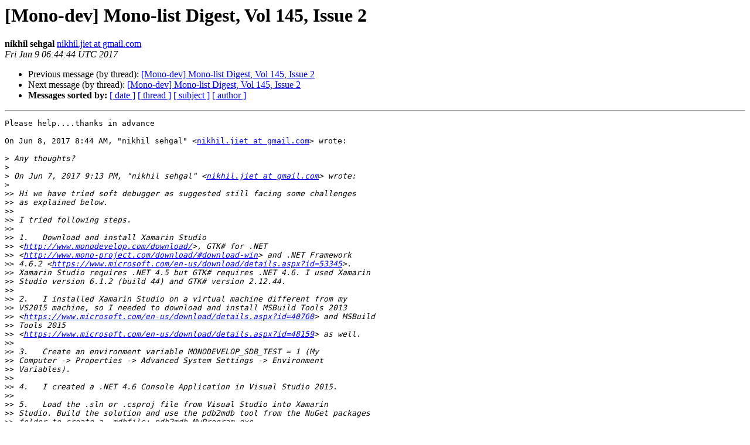

--- FILE ---
content_type: text/html; charset=utf-8
request_url: https://mono.github.io/mail-archives/mono-devel-list/2017-June/044396.html
body_size: 5385
content:
<!DOCTYPE HTML PUBLIC "-//W3C//DTD HTML 4.01 Transitional//EN">
<HTML>
 <HEAD>
   <TITLE> [Mono-dev] Mono-list Digest, Vol 145, Issue 2
   </TITLE>
   <LINK REL="Index" HREF="index.html" >
   <LINK REL="made" HREF="mailto:mono-devel-list%40lists.dot.net?Subject=Re%3A%20%5BMono-dev%5D%20Mono-list%20Digest%2C%20Vol%20145%2C%20Issue%202&In-Reply-To=%3CCAF0vV7xxfy%2B9PngJp7bEnmDqY1NDyoZHafQv4LU-Vtu7RKMvfA%40mail.gmail.com%3E">
   <META NAME="robots" CONTENT="index,nofollow">
   <style type="text/css">
       pre {
           white-space: pre-wrap;       /* css-2.1, curent FF, Opera, Safari */
           }
   </style>
   <META http-equiv="Content-Type" content="text/html; charset=utf-8">
   <LINK REL="Previous"  HREF="044395.html">
   <LINK REL="Next"  HREF="044399.html">
 </HEAD>
 <BODY BGCOLOR="#ffffff">
   <H1>[Mono-dev] Mono-list Digest, Vol 145, Issue 2</H1>
    <B>nikhil sehgal</B> 
    <A HREF="mailto:mono-devel-list%40lists.dot.net?Subject=Re%3A%20%5BMono-dev%5D%20Mono-list%20Digest%2C%20Vol%20145%2C%20Issue%202&In-Reply-To=%3CCAF0vV7xxfy%2B9PngJp7bEnmDqY1NDyoZHafQv4LU-Vtu7RKMvfA%40mail.gmail.com%3E"
       TITLE="[Mono-dev] Mono-list Digest, Vol 145, Issue 2">nikhil.jiet at gmail.com
       </A><BR>
    <I>Fri Jun  9 06:44:44 UTC 2017</I>
    <P><UL>
        <LI>Previous message (by thread): <A HREF="044395.html">[Mono-dev] Mono-list Digest, Vol 145, Issue 2
</A></li>
        <LI>Next message (by thread): <A HREF="044399.html">[Mono-dev] Mono-list Digest, Vol 145, Issue 2
</A></li>
         <LI> <B>Messages sorted by:</B> 
              <a href="date.html#44396">[ date ]</a>
              <a href="thread.html#44396">[ thread ]</a>
              <a href="subject.html#44396">[ subject ]</a>
              <a href="author.html#44396">[ author ]</a>
         </LI>
       </UL>
    <HR>  
<!--beginarticle-->
<PRE>Please help....thanks in advance

On Jun 8, 2017 8:44 AM, &quot;nikhil sehgal&quot; &lt;<A HREF="http://lists.dot.net/mailman/listinfo/mono-devel-list">nikhil.jiet at gmail.com</A>&gt; wrote:

&gt;<i> Any thoughts?
</I>&gt;<i>
</I>&gt;<i> On Jun 7, 2017 9:13 PM, &quot;nikhil sehgal&quot; &lt;<A HREF="http://lists.dot.net/mailman/listinfo/mono-devel-list">nikhil.jiet at gmail.com</A>&gt; wrote:
</I>&gt;<i>
</I>&gt;&gt;<i> Hi we have tried soft debugger as suggested still facing some challenges
</I>&gt;&gt;<i> as explained below.
</I>&gt;&gt;<i>
</I>&gt;&gt;<i> I tried following steps.
</I>&gt;&gt;<i>
</I>&gt;&gt;<i> 1.   Download and install Xamarin Studio
</I>&gt;&gt;<i> &lt;<A HREF="http://www.monodevelop.com/download/">http://www.monodevelop.com/download/</A>&gt;, GTK# for .NET
</I>&gt;&gt;<i> &lt;<A HREF="http://www.mono-project.com/download/#download-win">http://www.mono-project.com/download/#download-win</A>&gt; and .NET Framework
</I>&gt;&gt;<i> 4.6.2 &lt;<A HREF="https://www.microsoft.com/en-us/download/details.aspx?id=53345">https://www.microsoft.com/en-us/download/details.aspx?id=53345</A>&gt;.
</I>&gt;&gt;<i> Xamarin Studio requires .NET 4.5 but GTK# requires .NET 4.6. I used Xamarin
</I>&gt;&gt;<i> Studio version 6.1.2 (build 44) and GTK# version 2.12.44.
</I>&gt;&gt;<i>
</I>&gt;&gt;<i> 2.   I installed Xamarin Studio on a virtual machine different from my
</I>&gt;&gt;<i> VS2015 machine, so I needed to download and install MSBuild Tools 2013
</I>&gt;&gt;<i> &lt;<A HREF="https://www.microsoft.com/en-us/download/details.aspx?id=40760">https://www.microsoft.com/en-us/download/details.aspx?id=40760</A>&gt; and MSBuild
</I>&gt;&gt;<i> Tools 2015
</I>&gt;&gt;<i> &lt;<A HREF="https://www.microsoft.com/en-us/download/details.aspx?id=48159">https://www.microsoft.com/en-us/download/details.aspx?id=48159</A>&gt; as well.
</I>&gt;&gt;<i>
</I>&gt;&gt;<i> 3.   Create an environment variable MONODEVELOP_SDB_TEST = 1 (My
</I>&gt;&gt;<i> Computer -&gt; Properties -&gt; Advanced System Settings -&gt; Environment
</I>&gt;&gt;<i> Variables).
</I>&gt;&gt;<i>
</I>&gt;&gt;<i> 4.   I created a .NET 4.6 Console Application in Visual Studio 2015.
</I>&gt;&gt;<i>
</I>&gt;&gt;<i> 5.   Load the .sln or .csproj file from Visual Studio into Xamarin
</I>&gt;&gt;<i> Studio. Build the solution and use the pdb2mdb tool from the NuGet packages
</I>&gt;&gt;<i> folder to create a .mdbfile: pdb2mdb MyProgram.exe
</I>&gt;&gt;<i>
</I>&gt;&gt;<i> 6.   On linux machin,Start the Mono runtime with debugger flags: mono --debug
</I>&gt;&gt;<i> --debugger-agent=transport=dt_socket,address=0.0.0.0:12345,server=y
</I>&gt;&gt;<i> /path/to/MyProgram.exe. This will start the program but halt execution
</I>&gt;&gt;<i> until the Xamarin Studio debugger has connected.
</I>&gt;&gt;<i>
</I>&gt;&gt;<i> 7.   Set a breakpoint in Xamarin Studio and select the menu item Run -&gt;
</I>&gt;&gt;<i> Run with -&gt; Custom Configuration... and select Run Action = Debug -
</I>&gt;&gt;<i> Custom Command Mono Soft Debugger. Click Debug.
</I>&gt;&gt;<i>
</I>&gt;&gt;<i> 8.   Fill in the IP and Port fields with the IP address of your linux
</I>&gt;&gt;<i> system and port 12345 as specified in the Mono command line. Click
</I>&gt;&gt;<i> Connect and execution will begin, stopping at the breakpoint set.
</I>&gt;&gt;<i>
</I>&gt;&gt;<i> I am able to debug console application/any exe. But while I am trying to
</I>&gt;&gt;<i> debug web services running on Nginx for that in above mentioned steps 6. I
</I>&gt;&gt;<i> have tried following .
</I>&gt;&gt;<i> a.   mono --debug --debugger-agent=transport=dt_socket,address=
</I>&gt;&gt;<i> 0.0.0.0:12345,server=y */[complete Url of the web services]*
</I>&gt;&gt;<i>
</I>&gt;&gt;<i> This start the program but halt execution until but I am not be able to
</I>&gt;&gt;<i> connect to above mentioned halted URI.
</I>&gt;&gt;<i>
</I>&gt;&gt;<i>
</I>&gt;&gt;<i> Question: How can I debug the mono Web Services running on Linux machine,
</I>&gt;&gt;<i> Where Web services is hosted on Nginx Server using soft-monodebug
</I>&gt;&gt;<i> Regards
</I>&gt;&gt;<i> Nikhil
</I>&gt;&gt;<i>
</I>&gt;&gt;<i> On May 2, 2017 11:24 AM, &lt;<A HREF="http://lists.dot.net/mailman/listinfo/mono-devel-list">mono-list-request at lists.dot.net</A>&gt; wrote:
</I>&gt;&gt;<i>
</I>&gt;&gt;<i> Send Mono-list mailing list submissions to
</I>&gt;&gt;<i>         <A HREF="http://lists.dot.net/mailman/listinfo/mono-devel-list">mono-list at lists.dot.net</A>
</I>&gt;&gt;<i>
</I>&gt;&gt;<i> To subscribe or unsubscribe via the World Wide Web, visit
</I>&gt;&gt;<i>         <A HREF="http://lists.dot.net/mailman/listinfo/mono-list">http://lists.dot.net/mailman/listinfo/mono-list</A>
</I>&gt;&gt;<i> or, via email, send a message with subject or body 'help' to
</I>&gt;&gt;<i>         <A HREF="http://lists.dot.net/mailman/listinfo/mono-devel-list">mono-list-request at lists.dot.net</A>
</I>&gt;&gt;<i>
</I>&gt;&gt;<i> You can reach the person managing the list at
</I>&gt;&gt;<i>         <A HREF="http://lists.dot.net/mailman/listinfo/mono-devel-list">mono-list-owner at lists.dot.net</A>
</I>&gt;&gt;<i>
</I>&gt;&gt;<i> When replying, please edit your Subject line so it is more specific
</I>&gt;&gt;<i> than &quot;Re: Contents of Mono-list digest...&quot;
</I>&gt;&gt;<i>
</I>&gt;&gt;<i>
</I>&gt;&gt;<i> Today's Topics:
</I>&gt;&gt;<i>
</I>&gt;&gt;<i>    1. Re: Configuring xbuild on Jenkins server hosted on        windows or
</I>&gt;&gt;<i>       Linux (nikhil sehgal)
</I>&gt;&gt;<i>    2. Re: Remotely step by step debugging we services hosted on
</I>&gt;&gt;<i>       nginx &amp; fastcgi on ubuntu (nikhil sehgal)
</I>&gt;&gt;<i>    3. Re: Remotely step by step debugging we services hosted on
</I>&gt;&gt;<i>       nginx &amp; fastcgi on ubuntu (Jonathan Mitchell)
</I>&gt;&gt;<i>    4. ❤some articles (init0)
</I>&gt;&gt;<i>
</I>&gt;&gt;<i>
</I>&gt;&gt;<i> ----------------------------------------------------------------------
</I>&gt;&gt;<i>
</I>&gt;&gt;<i> Message: 1
</I>&gt;&gt;<i> Date: Mon, 1 May 2017 17:38:49 +0530
</I>&gt;&gt;<i> From: nikhil sehgal &lt;<A HREF="http://lists.dot.net/mailman/listinfo/mono-devel-list">nikhil.jiet at gmail.com</A>&gt;
</I>&gt;&gt;<i> To: <A HREF="http://lists.dot.net/mailman/listinfo/mono-devel-list">mono-devel-list at lists.dot.net</A>, <A HREF="http://lists.dot.net/mailman/listinfo/mono-devel-list">mono-list at lists.dot.net</A>
</I>&gt;&gt;<i> Subject: Re: [Mono-list] Configuring xbuild on Jenkins server hosted
</I>&gt;&gt;<i>         on      windows or Linux
</I>&gt;&gt;<i> Message-ID:
</I>&gt;&gt;<i>         &lt;<A HREF="http://lists.dot.net/mailman/listinfo/mono-devel-list">CAF0vV7yZmEr9X-7u3EyKCE-P7ZHEkeu5YUrEtK0d_P2cmFTUQQ at mail.gm</A>
</I>&gt;&gt;<i> ail.com&gt;
</I>&gt;&gt;<i> Content-Type: text/plain; charset=&quot;utf-8&quot;
</I>&gt;&gt;<i>
</I>&gt;&gt;<i> Any more thoughts?
</I>&gt;&gt;<i>
</I>&gt;&gt;<i> On Apr 30, 2017 12:27 PM, &quot;nikhil sehgal&quot; &lt;<A HREF="http://lists.dot.net/mailman/listinfo/mono-devel-list">nikhil.jiet at gmail.com</A>&gt; wrote:
</I>&gt;&gt;<i>
</I>&gt;&gt;<i> &gt; Hi all,
</I>&gt;&gt;<i> &gt;
</I>&gt;&gt;<i> &gt; I would like to configure my Jenkins build server to build my code using
</I>&gt;&gt;<i> &gt; xbuild so if my code have something incompatible with mono it should
</I>&gt;&gt;<i> break.
</I>&gt;&gt;<i> &gt;
</I>&gt;&gt;<i> &gt; My question is do I need to configure my Jenkins server on Linux only so
</I>&gt;&gt;<i> &gt; it use xbuild for Linux to build my code .?
</I>&gt;&gt;<i> &gt;
</I>&gt;&gt;<i> &gt; Or
</I>&gt;&gt;<i> &gt;
</I>&gt;&gt;<i> &gt; If my Jenkins server is configured on windows and using xbuild for
</I>&gt;&gt;<i> windows
</I>&gt;&gt;<i> &gt; it's same as on Linux?
</I>&gt;&gt;<i> &gt;
</I>&gt;&gt;<i> &gt; Regards
</I>&gt;&gt;<i> &gt; Nikhil
</I>&gt;&gt;<i> &gt; --
</I>&gt;&gt;<i> &gt; Thanks &amp; Regards
</I>&gt;&gt;<i> &gt; NIkhil Sehgal
</I>&gt;&gt;<i> &gt; Mobile No 9711855929
</I>&gt;&gt;<i> &gt; Email Id <A HREF="http://lists.dot.net/mailman/listinfo/mono-devel-list">nikhil.jiet at gmail.com</A>
</I>&gt;&gt;<i> &gt; Skype ID sehgal.nikhil
</I>&gt;&gt;<i> &gt;
</I>&gt;&gt;<i> -------------- next part --------------
</I>&gt;&gt;<i> An HTML attachment was scrubbed...
</I>&gt;&gt;<i> URL: &lt;<A HREF="http://lists.dot.net/pipermail/mono-list/attachments/201705">http://lists.dot.net/pipermail/mono-list/attachments/201705</A>
</I>&gt;&gt;<i> 01/f6e5f592/attachment-0001.html&gt;
</I>&gt;&gt;<i>
</I>&gt;&gt;<i> ------------------------------
</I>&gt;&gt;<i>
</I>&gt;&gt;<i> Message: 2
</I>&gt;&gt;<i> Date: Mon, 1 May 2017 17:39:04 +0530
</I>&gt;&gt;<i> From: nikhil sehgal &lt;<A HREF="http://lists.dot.net/mailman/listinfo/mono-devel-list">nikhil.jiet at gmail.com</A>&gt;
</I>&gt;&gt;<i> To: <A HREF="http://lists.dot.net/mailman/listinfo/mono-devel-list">mono-devel-list at lists.dot.net</A>,  &quot;<A HREF="http://lists.dot.net/mailman/listinfo/mono-devel-list">Mono-aspnet-list at lists.dot.net</A>&quot;
</I>&gt;&gt;<i>         &lt;<A HREF="http://lists.dot.net/mailman/listinfo/mono-devel-list">Mono-aspnet-list at lists.dot.net</A>&gt;,  &quot;<A HREF="http://lists.dot.net/mailman/listinfo/mono-devel-list">mono-list at lists.dot.net</A>&quot;
</I>&gt;&gt;<i>         &lt;<A HREF="http://lists.dot.net/mailman/listinfo/mono-devel-list">mono-list at lists.dot.net</A>&gt;
</I>&gt;&gt;<i> Subject: Re: [Mono-list] Remotely step by step debugging we services
</I>&gt;&gt;<i>         hosted on nginx &amp; fastcgi on ubuntu
</I>&gt;&gt;<i> Message-ID:
</I>&gt;&gt;<i>         &lt;CAF0vV7z+G_92RbQ4p4STGe9d6-uLy1D=<A HREF="http://lists.dot.net/mailman/listinfo/mono-devel-list">HF8v+nLem5KXvNnTQA at mail.gm</A>
</I>&gt;&gt;<i> ail.com&gt;
</I>&gt;&gt;<i> Content-Type: text/plain; charset=&quot;utf-8&quot;
</I>&gt;&gt;<i>
</I>&gt;&gt;<i> Any thoughts ?
</I>&gt;&gt;<i>
</I>&gt;&gt;<i> On Apr 30, 2017 12:17 PM, &quot;nikhil sehgal&quot; &lt;<A HREF="http://lists.dot.net/mailman/listinfo/mono-devel-list">nikhil.jiet at gmail.com</A>&gt; wrote:
</I>&gt;&gt;<i>
</I>&gt;&gt;<i> &gt; Hi all
</I>&gt;&gt;<i> &gt;
</I>&gt;&gt;<i> &gt; Hope you are doing great!
</I>&gt;&gt;<i> &gt;
</I>&gt;&gt;<i> &gt; I have my web-service hosted on nginx webserver on ubuntu using fastcgi
</I>&gt;&gt;<i> &gt; for mono.
</I>&gt;&gt;<i> &gt;
</I>&gt;&gt;<i> &gt; I want to debug it remotely by attaching it to some process so my
</I>&gt;&gt;<i> symbols
</I>&gt;&gt;<i> &gt; are loaded and I can do step by step debugging.
</I>&gt;&gt;<i> &gt;
</I>&gt;&gt;<i> &gt; Please advice
</I>&gt;&gt;<i> &gt;
</I>&gt;&gt;<i> &gt; Regards
</I>&gt;&gt;<i> &gt; Nikhi
</I>&gt;&gt;<i> -------------- next part --------------
</I>&gt;&gt;<i> An HTML attachment was scrubbed...
</I>&gt;&gt;<i> URL: &lt;<A HREF="http://lists.dot.net/pipermail/mono-list/attachments/201705">http://lists.dot.net/pipermail/mono-list/attachments/201705</A>
</I>&gt;&gt;<i> 01/38e9b540/attachment-0001.html&gt;
</I>&gt;&gt;<i>
</I>&gt;&gt;<i> ------------------------------
</I>&gt;&gt;<i>
</I>&gt;&gt;<i> Message: 3
</I>&gt;&gt;<i> Date: Mon, 1 May 2017 20:36:27 +0100
</I>&gt;&gt;<i> From: Jonathan Mitchell &lt;<A HREF="http://lists.dot.net/mailman/listinfo/mono-devel-list">lists at mugginsoft.com</A>&gt;
</I>&gt;&gt;<i> To: <A HREF="http://lists.dot.net/mailman/listinfo/mono-devel-list">Mono-list at lists.ximian.com</A>
</I>&gt;&gt;<i> Subject: Re: [Mono-list] Remotely step by step debugging we services
</I>&gt;&gt;<i>         hosted on nginx &amp; fastcgi on ubuntu
</I>&gt;&gt;<i> Message-ID: &lt;<A HREF="http://lists.dot.net/mailman/listinfo/mono-devel-list">FA759678-9E38-4332-B468-64AD05BF070C at mugginsoft.com</A>&gt;
</I>&gt;&gt;<i> Content-Type: text/plain; charset=&quot;utf-8&quot;
</I>&gt;&gt;<i>
</I>&gt;&gt;<i> The Soft Debugger is likely what you are looking for.
</I>&gt;&gt;<i>
</I>&gt;&gt;<i> <A HREF="http://www.mono-project.com/docs/debug+profile/debug/debugger/">http://www.mono-project.com/docs/debug+profile/debug/debugger/</A> &lt;
</I>&gt;&gt;<i> <A HREF="http://www.mono-project.com/docs/debug+profile/debug/debugger/">http://www.mono-project.com/docs/debug+profile/debug/debugger/</A>&gt;
</I>&gt;&gt;<i>
</I>&gt;&gt;<i> <A HREF="http://www.mono-project.com/docs/advanced/runtime/docs/soft-debugger/">http://www.mono-project.com/docs/advanced/runtime/docs/soft-debugger/</A> &lt;
</I>&gt;&gt;<i> <A HREF="http://www.mono-project.com/docs/advanced/runtime/docs/soft-debugger/">http://www.mono-project.com/docs/advanced/runtime/docs/soft-debugger/</A>&gt;
</I>&gt;&gt;<i>
</I>&gt;&gt;<i> <A HREF="https://eladnava.com/debug-remote-mono-apps-via-xamarin-studio/">https://eladnava.com/debug-remote-mono-apps-via-xamarin-studio/</A> &lt;
</I>&gt;&gt;<i> <A HREF="https://eladnava.com/debug-remote-mono-apps-via-xamarin-studio/">https://eladnava.com/debug-remote-mono-apps-via-xamarin-studio/</A>&gt;
</I>&gt;&gt;<i>
</I>&gt;&gt;<i> J
</I>&gt;&gt;<i>
</I>&gt;&gt;<i> &gt; On 1 May 2017, at 13:09, nikhil sehgal &lt;<A HREF="http://lists.dot.net/mailman/listinfo/mono-devel-list">nikhil.jiet at gmail.com</A>&gt; wrote:
</I>&gt;&gt;<i> &gt;
</I>&gt;&gt;<i> &gt; Any thoughts ?
</I>&gt;&gt;<i> &gt;
</I>&gt;&gt;<i> &gt; On Apr 30, 2017 12:17 PM, &quot;nikhil sehgal&quot; &lt;<A HREF="http://lists.dot.net/mailman/listinfo/mono-devel-list">nikhil.jiet at gmail.com</A>
</I>&gt;&gt;<i> &lt;mailto:<A HREF="http://lists.dot.net/mailman/listinfo/mono-devel-list">nikhil.jiet at gmail.com</A>&gt;&gt; wrote:
</I>&gt;&gt;<i> &gt; Hi all
</I>&gt;&gt;<i> &gt;
</I>&gt;&gt;<i> &gt; Hope you are doing great!
</I>&gt;&gt;<i> &gt;
</I>&gt;&gt;<i> &gt; I have my web-service hosted on nginx webserver on ubuntu using fastcgi
</I>&gt;&gt;<i> for mono.
</I>&gt;&gt;<i> &gt;
</I>&gt;&gt;<i> &gt; I want to debug it remotely by attaching it to some process so my
</I>&gt;&gt;<i> symbols are loaded and I can do step by step debugging.
</I>&gt;&gt;<i> &gt;
</I>&gt;&gt;<i> &gt; Please advice
</I>&gt;&gt;<i> &gt;
</I>&gt;&gt;<i> &gt; Regards
</I>&gt;&gt;<i> &gt; Nikhil
</I>&gt;&gt;<i> &gt;
</I>&gt;&gt;<i> &gt; --
</I>&gt;&gt;<i> &gt; Thanks &amp; Regards
</I>&gt;&gt;<i> &gt; NIkhil Sehgal
</I>&gt;&gt;<i> &gt; Mobile No 9711855929
</I>&gt;&gt;<i> &gt; Email Id <A HREF="http://lists.dot.net/mailman/listinfo/mono-devel-list">nikhil.jiet at gmail.com</A> &lt;mailto:<A HREF="http://lists.dot.net/mailman/listinfo/mono-devel-list">nikhil.jiet at gmail.com</A>&gt;
</I>&gt;&gt;<i> &gt; Skype ID sehgal.nikhil
</I>&gt;&gt;<i> &gt; _______________________________________________
</I>&gt;&gt;<i> &gt; Mono-list maillist  -  <A HREF="http://lists.dot.net/mailman/listinfo/mono-devel-list">Mono-list at lists.dot.net</A> &lt;mailto:
</I>&gt;&gt;<i> <A HREF="http://lists.dot.net/mailman/listinfo/mono-devel-list">Mono-list at lists.dot.net</A>&gt;
</I>&gt;&gt;<i> &gt; <A HREF="http://lists.dot.net/mailman/listinfo/mono-list">http://lists.dot.net/mailman/listinfo/mono-list</A> &lt;
</I>&gt;&gt;<i> <A HREF="http://lists.dot.net/mailman/listinfo/mono-list">http://lists.dot.net/mailman/listinfo/mono-list</A>&gt;
</I>&gt;&gt;<i> -------------- next part --------------
</I>&gt;&gt;<i> An HTML attachment was scrubbed...
</I>&gt;&gt;<i> URL: &lt;<A HREF="http://lists.dot.net/pipermail/mono-list/attachments/201705">http://lists.dot.net/pipermail/mono-list/attachments/201705</A>
</I>&gt;&gt;<i> 01/72f75564/attachment-0001.html&gt;
</I>&gt;&gt;<i>
</I>&gt;&gt;<i> ------------------------------
</I>&gt;&gt;<i>
</I>&gt;&gt;<i> Message: 4
</I>&gt;&gt;<i> Date: Tue, 2 May 2017 02:53:41 -0300
</I>&gt;&gt;<i> From: &quot;init0&quot; &lt;<A HREF="http://lists.dot.net/mailman/listinfo/mono-devel-list">init0 at gmx.de</A>&gt;
</I>&gt;&gt;<i> To: &quot;mono-list&quot; &lt;<A HREF="http://lists.dot.net/mailman/listinfo/mono-devel-list">mono-list at lists.ximian.com</A>&gt;
</I>&gt;&gt;<i> Subject: [Mono-list] ❤some articles
</I>&gt;&gt;<i> Message-ID: &lt;<A HREF="http://lists.dot.net/mailman/listinfo/mono-devel-list">1981322187.20170502085341 at gmx.de</A>&gt;
</I>&gt;&gt;<i> Content-Type: text/plain; charset=&quot;utf-8&quot;
</I>&gt;&gt;<i>
</I>&gt;&gt;<i> Greetings,
</I>&gt;&gt;<i>
</I>&gt;&gt;<i> Here are some really helpful articles, I think you may like  them.Please
</I>&gt;&gt;<i> read them here <A HREF="http://justice.thathairything.com">http://justice.thathairything.com</A>
</I>&gt;&gt;<i>
</I>&gt;&gt;<i> init0
</I>&gt;&gt;<i>
</I>&gt;&gt;<i>
</I>&gt;&gt;<i>
</I>&gt;&gt;<i> From: mono-list [mailto:<A HREF="http://lists.dot.net/mailman/listinfo/mono-devel-list">mono-list at lists.ximian.com</A>]
</I>&gt;&gt;<i> Sent: Tuesday, May 02, 2017 1:53 AM
</I>&gt;&gt;<i> To: <A HREF="http://lists.dot.net/mailman/listinfo/mono-devel-list">init0 at gmx.de</A>
</I>&gt;&gt;<i> Subject: Congrats Dude!
</I>&gt;&gt;<i>
</I>&gt;&gt;<i> Mobile, so can't reference your post as i write.
</I>&gt;&gt;<i>
</I>&gt;&gt;<i> Carrying with one  in that chamber is common and preferred. Having  to
</I>&gt;&gt;<i> rack a  weapon before use can lose tactical advantage.
</I>&gt;&gt;<i>
</I>&gt;&gt;<i> I don't know what  weapon she had, so can't  comment on  specifics.  That
</I>&gt;&gt;<i> said, not every weapon is a good carry  weapon. Further more, weapons
</I>&gt;&gt;<i> should be picked to match specific needs and  skill set.
</I>&gt;&gt;<i>
</I>&gt;&gt;<i> Many carry weapons do not have active safeties. Meaning, no switch to
</I>&gt;&gt;<i> switch. This is  to ensure the weapon can be used  in high stress
</I>&gt;&gt;<i> situations without  worry of forgetting or fumbling to turn off. Many
</I>&gt;&gt;<i> (most/all) carry weapons  do  have  multiple passive safeties which prevent
</I>&gt;&gt;<i> the weapon  from discharging  when dropped and or require  a finger to
</I>&gt;&gt;<i> physically be on the trigger. Meaning it can only be  fired  intentionally.
</I>&gt;&gt;<i>
</I>&gt;&gt;<i>
</I>&gt;&gt;<i> In general, women  carrying  in their purse is  heavily frowned upon.
</I>&gt;&gt;<i> Honestly, in  my  opinion, its stupid. Its a sign  they perhaps should  not
</I>&gt;&gt;<i> be carrying in the  first place. A weapon  in the  purse  encourages the
</I>&gt;&gt;<i> women to lose  control of her weapon in even the best of circumstances. Its
</I>&gt;&gt;<i> reckless and  dangerous.  As  is  exactly what happened here. Her decision
</I>&gt;&gt;<i> to  carry in her purse killed her. It was a bad decision. Secondly,
</I>&gt;&gt;<i> carrying in a  purse encourages  the  weapon to be stolen, thereby  leaving
</I>&gt;&gt;<i> the women  entirely unarmed, and  worse,  her assailant is now  armed. At
</I>&gt;&gt;<i> best she  has fed the gun  black market. Women should never carry in their
</I>&gt;&gt;<i> purse,  save  only  in very uncommon situations.
</I>&gt;&gt;<i>
</I>&gt;&gt;<i> That said, many state laws  basically force women  to decide between
</I>&gt;&gt;<i> their ability to protect  themselves and going out. As some  laws
</I>&gt;&gt;<i> frequently force  these poor decisions under the guise its a bad idea but
</I>&gt;&gt;<i> better  than nothing. That's why  in part open carry is  constitutionally
</I>&gt;&gt;<i> protected and illegal in all states that prevent it. People  should never
</I>&gt;&gt;<i> be forced to surrender their right to self protection unless  it steps on
</I>&gt;&gt;<i> someone else's constitutional rights.
</I>&gt;&gt;<i>
</I>&gt;&gt;<i> While  this is most definitely a sad situation, the real  problem is
</I>&gt;&gt;<i> that many  thousands of guns are used annually to protect  people and  save
</I>&gt;&gt;<i> lives yet this accident is held high by  trashy media  and unintelligent
</I>&gt;&gt;<i> leftists. If the left actually cared,  they would  be campaigning for women
</I>&gt;&gt;<i> to not carry  in their purse and to once again encourage gun education in
</I>&gt;&gt;<i> our schools.
</I>&gt;&gt;<i>
</I>&gt;&gt;<i>
</I>&gt;&gt;<i> Sent from Mail for Windows 10
</I>&gt;&gt;<i> -------------- next part --------------
</I>&gt;&gt;<i> An HTML attachment was scrubbed...
</I>&gt;&gt;<i> URL: &lt;<A HREF="http://lists.dot.net/pipermail/mono-list/attachments/201705">http://lists.dot.net/pipermail/mono-list/attachments/201705</A>
</I>&gt;&gt;<i> 02/b5a3097d/attachment.html&gt;
</I>&gt;&gt;<i> -------------- next part --------------
</I>&gt;&gt;<i> A non-text attachment was scrubbed...
</I>&gt;&gt;<i> Name: 03F431012603283AD1002AE2CCFDCE03.jpg
</I>&gt;&gt;<i> Type: image/jpeg
</I>&gt;&gt;<i> Size: 15559 bytes
</I>&gt;&gt;<i> Desc: not available
</I>&gt;&gt;<i> URL: &lt;<A HREF="http://lists.dot.net/pipermail/mono-list/attachments/201705">http://lists.dot.net/pipermail/mono-list/attachments/201705</A>
</I>&gt;&gt;<i> 02/b5a3097d/attachment.jpg&gt;
</I>&gt;&gt;<i>
</I>&gt;&gt;<i> ------------------------------
</I>&gt;&gt;<i>
</I>&gt;&gt;<i> Subject: Digest Footer
</I>&gt;&gt;<i>
</I>&gt;&gt;<i> _______________________________________________
</I>&gt;&gt;<i> Mono-list mailing list
</I>&gt;&gt;<i> <A HREF="http://lists.dot.net/mailman/listinfo/mono-devel-list">Mono-list at lists.dot.net</A>
</I>&gt;&gt;<i> <A HREF="http://lists.dot.net/mailman/listinfo/mono-list">http://lists.dot.net/mailman/listinfo/mono-list</A>
</I>&gt;&gt;<i>
</I>&gt;&gt;<i>
</I>&gt;&gt;<i> ------------------------------
</I>&gt;&gt;<i>
</I>&gt;&gt;<i> End of Mono-list Digest, Vol 145, Issue 2
</I>&gt;&gt;<i> *****************************************
</I>&gt;&gt;<i>
</I>&gt;&gt;<i>
</I>&gt;&gt;<i>
</I>-------------- next part --------------
An HTML attachment was scrubbed...
URL: &lt;<A HREF="http://lists.dot.net/pipermail/mono-devel-list/attachments/20170609/962d9a3a/attachment-0001.html">http://lists.dot.net/pipermail/mono-devel-list/attachments/20170609/962d9a3a/attachment-0001.html</A>&gt;
</PRE>




<!--endarticle-->
    <HR>
    <P><UL>
        <!--threads-->
	<LI>Previous message (by thread): <A HREF="044395.html">[Mono-dev] Mono-list Digest, Vol 145, Issue 2
</A></li>
	<LI>Next message (by thread): <A HREF="044399.html">[Mono-dev] Mono-list Digest, Vol 145, Issue 2
</A></li>
         <LI> <B>Messages sorted by:</B> 
              <a href="date.html#44396">[ date ]</a>
              <a href="thread.html#44396">[ thread ]</a>
              <a href="subject.html#44396">[ subject ]</a>
              <a href="author.html#44396">[ author ]</a>
         </LI>
       </UL>

<hr>
<a href="http://lists.dot.net/mailman/listinfo/mono-devel-list">More information about the Mono-devel-list
mailing list</a><br>
</body></html>
